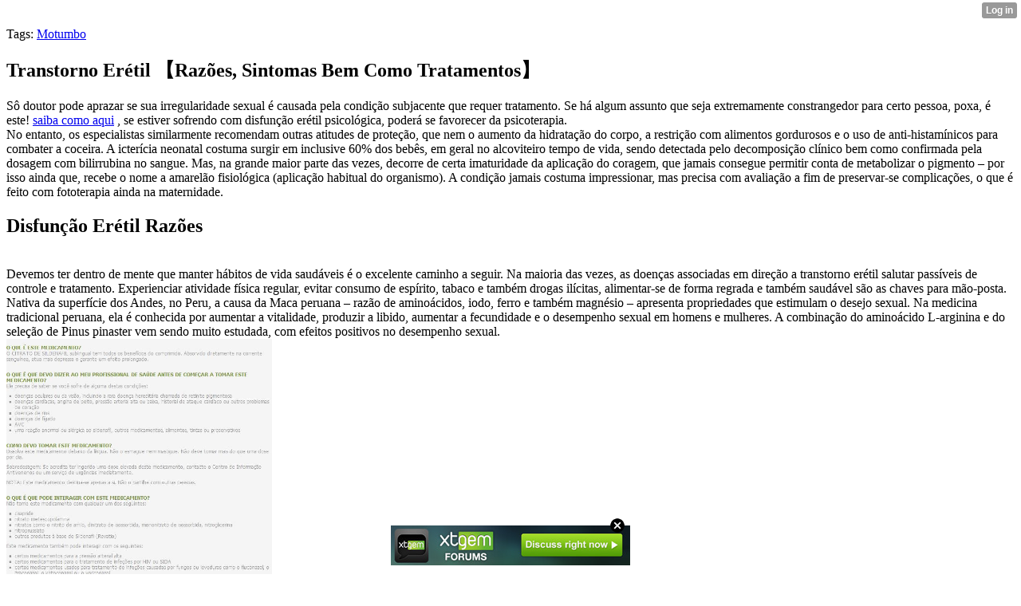

--- FILE ---
content_type: text/html; charset=UTF-8
request_url: http://sprucelock6.xtgem.com/__xt_blog/__xtblog_entry/__xtblog_entry/33065111-transtorno-er-til-raz-es-sintomas-bem-como-tratamentos?__xtblog_block_id=1
body_size: 8334
content:
<html><head><link rel="canonical" href="http://sprucelock6.xtgem.com/__xt_blog/__xtblog_entry/__xtblog_entry/33065111-transtorno-er-til-raz-es-sintomas-bem-como-tratamentos?__xtblog_block_id=1" /><link rel="alternate" type="application/rss+xml" title="RSS" href="http://sprucelock6.xtgem.com/__xt_blog/__xtblog_entry?__xtblog_rss=VHZwem4wdUFXYU1hcnlmSXNKVkZUVDVjc3pxT0R4MWJLSWM5TTF5Qkh6MWlLRD09" /><title> Transtorno Erétil 【Razões, Sintomas Bem Como Tratamentos】 - Blog</title><script data-cfasync="false" async="async" type="text/javascript" src="//setyourtape.com/q/tdl/95/dnt/2014799/kep.js"></script><!----><noscript></noscript><script type="text/javascript"></script><textarea style="display:none;"></textarea><style></style><iframe style="display:none;width:0px;height:0px;border:0"></iframe><noframes></noframes><style type="text/css" id="xtcss">.xt_blog_social { font-family: Helvetica, Arial, sans-serif !important; margin:5px !important; padding:5px !important; font-size: 13px !important; color: #fff; background-color: #fff; background-color: rgba(0,0,0,.5); text-shadow: 0px 1px 0px #000; text-shadow: 0px 1px 0px rgba(0,0,0,0.5); border-radius: 3px; border: 1px solid #333; border-color: rgba(0,0,0,.5); } @font-face { font-family: 'xtgem-icons'; src: url('//xtgem.com/fonts/xtgem-icons.eot'); src: url('//xtgem.com/fonts/xtgem-icons.eot?#iefix') format('embedded-opentype'), url('//xtgem.com/fonts/xtgem-icons.woff') format('woff'), url('//xtgem.com/fonts/xtgem-icons.ttf') format('truetype'), url('//xtgem.com/fonts/xtgem-icons.svg#xtgem-icons') format('svg'); font-weight: normal; font-style: normal; } .xt_blog_social .icon-arrow-up:before, .xt_blog_social .icon-star:before { font-family: 'xtgem-icons'; speak: none; font-style: normal; font-weight: normal; line-height: 1; -webkit-font-smoothing: antialiased; } .xt_blog_social .icon-arrow-up:before { content: "\e000"; } .xt_blog_social .icon-star:before { content: "\e001"; } .xt_blog_social .rate_up, .xt_blog_social .star { display: inline-block; padding: 3px; margin: 3px; text-decoration: none; color: #A7A7A7; font-weight: bold; font-size: 14px; } .xt_blog_social .rate_up:hover, .xt_blog_social .rate_up.rated_up { background-color: #70b30b; } .xt_blog_social .star:hover, .xt_blog_social .star.starred { background-color: #DBB110; } .xt_blog_social .rate_up:hover, .xt_blog_social .rate_up.rated_up, .xt_blog_social .star:hover, .xt_blog_social .star.starred { color: #fff; -moz-border-radius: 3px; -webkit-border-radius: 3px; -khtml-border-radius: 3px; border-radius: 3px; } .featured { margin: 3px; } .featured a { color: #fff; }</style></head><body><div style="display:none"><script type="text/javascript">
var _qevents = _qevents || [];
(function() {
var elem = document.createElement('script');
elem.src = (document.location.protocol == "https:" ? "https://secure" : "http://edge") + ".quantserve.com/quant.js";
elem.async = true;
elem.type = "text/javascript";
var scpt = document.getElementsByTagName('script')[0];
scpt.parentNode.insertBefore(elem, scpt);
})();
_qevents.push({
qacct:"p-0cfM8Oh7M9bVQ"
});
</script>
<noscript>
<img src="//pixel.quantserve.com/pixel/p-0cfM8Oh7M9bVQ.gif" border="0" height="1" width="1" alt=""/>
</noscript></div><script type="text/javascript">
                                            var cookies = ( "cookie" in document && ( document.cookie.length > 0 || (document.cookie = "test").indexOf.call(document.cookie, "test") > -1) );
                                            if ( cookies ) {
                                                document.body.innerHTML=document.body.innerHTML+'<iframe src="//enif.images.xtstatic.com/tp.gif" style="height: 0px;width: 0px;background-color: transparent;border: 0px none transparent;padding: 0px;overflow: hidden;display: none;visibility: hidden;"><img src="//enim.images.xtstatic.com/tp.gif" alt="" /></iframe>';
                                            } else {
                                                document.body.innerHTML=document.body.innerHTML+'<iframe src="//disif.images.xtstatic.com/tp.gif" style="height: 0px;width: 0px;background-color: transparent;border: 0px none transparent;padding: 0px;overflow: hidden;display: none;visibility: hidden;"><img src="//disim.images.xtstatic.com/tp.gif" alt="" /></iframe>';
                                            }
                                          </script>
                                          <noscript><iframe src="//nojsif.images.xtstatic.com/tp.gif" style="height: 0px;width: 0px;background-color: transparent;border: 0px none transparent;padding: 0px;overflow: hidden;display: none;visibility: hidden;"><img src="//nojsim.images.xtstatic.com/tp.gif" alt="" /></iframe></noscript>
                                          <iframe src="//cif.images.xtstatic.com/tp.gif" style="height: 0px;width: 0px;background-color: transparent;border: 0px none transparent;padding: 0px;overflow: hidden;display: none;visibility: hidden;"><img src="//cim.images.xtstatic.com/tp.gif" alt="" /></iframe><div class="xt_container"><div class="xt_blog_parent" id="xt_blog">

    <div class="xt_blog">

                                                        <div class="xt_tags">
                        Tags:
                                                    <a href="http://sprucelock6.xtgem.com/__xt_blog/__xtblog_entry?__xtblog_block_id=1&amp;__xtblog_tag=Motumbo#xt_blog">Motumbo</a>                                            </div>
                                    
                    <h2 class="xt_blog_title">Transtorno Erétil 【Razões, Sintomas Bem Como Tratamentos】</h2>
                                            <div class="xt_blog_content xt_text normal">Sô doutor pode aprazar se sua irregularidade sexual é causada pela condição subjacente que requer tratamento. Se há algum assunto que seja extremamente constrangedor para certo pessoa, poxa, é este!  <a href="https://www.e-inscricao.com/Motumbo/motumbo-funciona-bula-mercado-livre-reclame-aqui-anvisa-composicao-como-usar-onde-comprar-para-que-serve-e-bom-site-oficial">saiba como aqui</a> , se estiver sofrendo com disfunção erétil psicológica, poderá se favorecer da psicoterapia.<br/>No entanto, os especialistas similarmente recomendam outras atitudes de proteção, que nem o aumento da hidratação do corpo, a restrição com alimentos gordurosos e o uso de anti-histamínicos para combater a coceira. A icterícia neonatal costuma surgir em inclusive 60% dos bebês, em geral no alcoviteiro tempo de vida, sendo detectada pelo decomposição clínico bem como confirmada pela dosagem com bilirrubina no sangue. Mas, na grande maior parte das vezes, decorre de certa imaturidade da aplicação do coragem, que jamais consegue permitir conta de metabolizar o pigmento – por isso ainda que, recebe o nome a amarelão fisiológica (aplicação habitual do organismo). A condição jamais costuma impressionar, mas precisa com avaliação a fim de preservar-se complicações, o que é feito com fototerapia ainda na maternidade.<br/><h2>Disfunção Erétil Razões</h2><br/>Devemos ter dentro de mente que manter hábitos de vida saudáveis é o excelente caminho a seguir. Na maioria das vezes, as doenças associadas em direção a transtorno erétil salutar passíveis de controle e tratamento. Experienciar atividade física regular, evitar consumo de espírito, tabaco e também drogas ilícitas, alimentar-se de forma regrada e também saudável são as chaves para mão-posta.<br/>Nativa da superfície dos Andes, no Peru, a causa da Maca peruana – razão de aminoácidos, iodo, ferro e também magnésio – apresenta propriedades que estimulam o desejo sexual. Na medicina tradicional peruana, ela é conhecida por aumentar a vitalidade, produzir a libido, aumentar a fecundidade e o desempenho sexual em homens e mulheres. A combinação do aminoácido L-arginina e do seleção de Pinus pinaster vem sendo muito estudada, com efeitos positivos no desempenho sexual.<br/><img width="333" src="http://www.farmacia-brasil.net/images/items/comprar-o-sublingual-viagra-no-brasil.jpg" /><br/><h3>Seguimento Vida Equilibrada Por Juliana Goes</h3><br/>Afinal, já temos qualquer estoque no espécime, que vem da vida bem como da convergência da luz do luz . Então, facilmente podemos passar da ração se ingerirmos cápsulas menos prescrição. Em excesso, a vitamina C pode ocasionar cálculos renais, que resultam dentro de dores muito fortes e, muitas vezes, requerem tratamento com procedimentos hospitalares mais invasivos. Agora a vitamina D é capaz de advir o depósito de cálcio nos rins, com lesões permanentes nesse harmônio. Dessa maneira, se o seu objetivo é se prevenir contra o coronavírus, o uso misturado de vitaminas e outros medicações nunca é o percurso. Desgraçadamente, no hora, não existem qualquer remédio para dificultar a infecção, a nunca ser a restrição de contato interpessoal bem como as atitudes de higiene.<br/>A disfunção erétil em jovens geralmente é cabida apenas a certo factor. Este pode manifestar-se mais regularmente no contexto de problemas psicológicos, malformações anatómicas/vasculares ou complicações hormonais. Ainda que muita gente utilize o palavra “impotência sensual” a fim de se acusar ao problema, os especialistas evitam utilizá-lo por causa da conotação negativa que tem. A disfunção erétil é a incapacidade com conquistar conseguir e conservar certa ereção satisfatório que possibilite uma atividade sexual satisfatória.<br/><h2>Sintomas Da Disfunção Erétil</h2><br/>Com esse verdadeiro cerco ao polmão, toda mínima falsificação pode estar flagrada e também, assim, eventualmente implicar a mudança com conduta do oncologista ou do urologista que este em direção a frente do efeito. Dessa maneira, o paciente, capa o pessoa com menos a 75 anos, em ideal estado de saúde, é poupado das disfunções urinárias e sexuais que o tratamento acarreta por tempo mudável. Critérios bem definidos Contudo, existe critérios rigorosos destinado a instilar essa estratégia aos pacientes.  <a href="https://bit.ly/3W7Ff5t">clique aqui para saber mais</a>  de primeiro lugar, o cancro débito ter arrastado desenvolvimento, isto é, patentear um tecido bem seguinte ao das células normais da glândula ao exame microscópico, adiante de ter tamanho irrelevante bem como estar confinado à glândula. Já o valor do PSA no casta necessita se obter abaixo a 10 ng/mL. Estes preferem se submeter ao tratamento, que costuma envolver cirurgia e também radioterapia nos estágios iniciais do tumor. Na atualidade, tem se recorrido a recursos cada ocasião melhor modernos destinado a amparar sarcófago decisão com certa segurança ainda maior.<br/><iframe src="https://www.youtube.com/embed/fOyZGuY8NGU" width="560" height="315" frameborder="0" allowfullscreen></iframe><br/>Os médicos dizemDisfunção Erétil que a maneira mais eficaz com proteger-se a disfunção erétil é um estilo de vida sadio. O sono é um processo biológico primordial, fundamental para a saúde física e cerebral. Quando jamais dormimos o suficiente , o corpo se quebraSono, distúrbios do sono e disfunção sexualprocessos fisiológicos. Por exemplo, a produção de testosterona aumenta e os reflexos musculares diminuem – inclusive no músculo bulbocavernoso, que é agente por provocar o pênis durante a ereção.<br/><img width="353" src="https://i.ytimg.com/vi/_d-jy389g44/hqdefault.jpg" /><br/><br/><br/><br/></div>

                <div class="xt_blog_entry_date xt_text small">Created at 2023-03-18 17:24</div>

                                                            <div class="xt_blog_social">
                            <a class="rate_up" href="http://xtgem.com/auth/login?token=NURKQkR0bGtGTmZrRTE5bllzSklGTjFO&amp;redir=[base64]">0 <span class="icon-arrow-up"><!-- --></span></a>                            <a class="star" href="http://xtgem.com/auth/login?token=NURWa0ROSllFdFJqRk45bllzSklGTjFP&amp;redir=[base64]">Star <span class="icon-star"><!-- --></span></a>                                                    </div>
                                    
                    
            
            <a class="xt_blog_back_to_posts xt_link xt_button" href="http://sprucelock6.xtgem.com/__xt_blog/__xtblog_entry?#xt_blog">Back to posts</a>
        
                                                        <div class="xt_blog_comments" id="xt_blog_comments">

                        
                        <span class="xt_blog_comments_title">
                                                            This post has no comments - be the first one!
                                                    </span>
                                                                                                    

                    </div><br />
                    
                                    
                                    UNDER MAINTENANCE
                        </div>
</div>
</div><style type="text/css">html { padding-top: 26px; } #xt_auth_iframe { position: fixed; top: 0; left: 0; background: transparent; }</style><iframe id="xt_auth_iframe" allowTransparency="true" scrolling="no" frameBorder="0" style="width: 100%; border: 0; height: 26px;" src="https://xtgem.com/__xt_authbar?data=eyJ1cmwiOiJodHRwOlwvXC9zcHJ1Y2Vsb2NrNi54dGdlbS5jb21cL19feHRfYmxvZ1wvX194dGJsb2dfZW50cnk/X194dGJsb2dfZW50cnk9MzMwNjUxMTEmX194dGJsb2dfYmxvY2tfaWQ9MSIsImxvZ2dlZF9pbiI6ZmFsc2UsImRvbWFpbiI6InNwcnVjZWxvY2s2Lnh0Z2VtLmNvbSIsInBvc2l0aW9uIjp7ImFic29sdXRlIjoiZml4ZWQifX0="></iframe><br /><!----><noscript></noscript><script type="text/javascript"></script><textarea style="display:none;"></textarea><style></style><iframe style="display:none;width:0px;height:0px;border:0"></iframe><noframes></noframes><div id="st1769031744" style="z-index:999999;z-index:999999999;"><span id="a1769031744"><a href="http://xtgem.com/click?p=forums_catalog_web&amp;u=__urlaHR0cDovL3h0Z2VtLmNvbS9mb3J1bXM/YWQ9MQ==&amp;s=sprucelock6.xtgem.com&amp;t=KhscGhQeHAEGBgcZBAECDA0LCAgFBw1ydnU=&amp;_is_adult=No&amp;_ad_pos=Bottom&amp;_ad_format=Plain&amp;_ad_url=c3BydWNlbG9jazYueHRnZW0uY29tL19feHRfYmxvZy9fX3h0YmxvZ19lbnRyeT9fX3h0YmxvZ19lbnRyeT0zMzA2NTExMSZfX3h0YmxvZ19ibG9ja19pZD0x&amp;_ad_networks=&amp;_ad_type=Banner" target="_blank"><img src="http://xtgem.com/images/forum/xtgem-forums.jpg" alt="XtGem Forum catalog"></a></span>        <style type="text/css">
            #st1769031744 *
            {
                box-sizing:content-box !important;
            }

            #st1769031744 a
            {
                display: inline-block !important;
                vertical-align: top;
                padding: 0; margin: 0;
            }

            #st1769031744 a img
            {
                display: inline-block !important;
            }

            #st1769031744 ._xt_ad_close, #st1769031744 ._xt_ad_close_internal
            {
                display: inline-block !important;
                position: absolute !important;
                right: 6px !important;
                width: 20px !important;
                height: 20px !important;
                cursor: pointer;
            }

            #st1769031744 ._xt_ad_close
            {
                top: -10px !important;
            }

            #st1769031744 ._xt_ad_close_internal
            {
                border: 6px solid transparent;
                top: -12px !important;
                right: 3px !important;
            }

            #a1769031744
            {
                display: inline-block !important;
                position: relative !important;
                text-align: left !important;
                visibility: visible !important;
                max-width: 100% !important;
                max-height: none !important;
                z-index:999999 !important;
                z-index:999999999 !important;
            }

            #a1769031744 img
            {
                max-width: none !important;
                max-height: none !important;
                width: auto !important;
                height: auto !important;
                min-width: 0 !important;
                min-height: 0 !important;
            }

            .fba1769031744
            {
                color: #1D1EEB !important;
                background-color: #fff !important;
                padding: 10px 50px 10px 10px !important;
                border: 1px solid #2C2C2C !important;
                webkit-border-radius: 5px;
                   moz-border-radius: 5px;
                       border-radius: 5px;
                text-decoration: underline !important;
                font-weight: bold !important;
                display: block !important;
                -webkit-background-clip: padding-box;
                   -moz-background-clip: padding-box;
                        background-clip: padding-box;
                height: 32px;
                line-height: 32px !important;
                background-image: url(//xtgem.com/images/arrow.gif) !important;
                background-repeat: no-repeat !important;
                background-position: 95% center !important;
            }

            .fbp1769031744
            {
                position: relative !important;
                display: block !important;
                width:320px !important;
                height:50px !important;
                text-align:left !important;
                background-color: #fff !important;
                -moz-box-shadow: 0 0px 5px rgba(0, 0, 0, 0.2);
                -webkit-box-shadow: 0 0px 5px rgba(0, 0, 0, 0.2);
                box-shadow: 0 0px 5px rgba(0, 0, 0, 0.2);
                padding: 3px !important;
                border-radius: 3px !important;
                border: 1px solid #6bc135 !important;
                text-decoration: underline !important;
            }

            .fbp_txt1769031744
            {
                position:relative !important;
                display: inline-block !important;
                min-width: 200px;
                max-width: 200px;
                height:50px !important;
                vertical-align: top !important;
                line-height:50px !important;
                margin-left: 6px !important;
                text-align: left !important;
                color: #0274d4 !important;
                font-family: Helvetica, Arial, sans-serif !important;
                font-size: 13px !important;
                font-weight: bold !important;
                text-decoration: underline !important;
            }

            .fbp_ico1769031744
            {
                position: absolute !important;
                right: 10px !important;
                height: 50px !important;
                line-height: 46px !important;
                vertical-align: top !important;
                color: #6bc135 !important;
            }

            #st1769031744 .rolling_ad { display: none !important; }
            #st1769031744 .rolling_ad.roll_on { display: inline-block !important; }
        </style></div><!----><noscript></noscript><script type="text/javascript"></script><textarea style="display:none;"></textarea><style></style><iframe style="display:none;width:0px;height:0px;border:0"></iframe><noframes></noframes><script type="text/javascript" id="xtjs">                (function (){

                    var d, b, ad_pos = false, el_rolling_ads, html, el, el_inner, el_new = '', i = 0;

                    function xt_cache () {
                        d = document;
                        b = d.getElementsByTagName('body')[0];
                        html = d.documentElement;
                        el = d.getElementById( 'st1769031744' );
                        el_inner = d.getElementById( 'a1769031744' );
                        el_rolling_ads = el.getElementsByClassName( 'rolling_ad' );
                    }

                    xt_cache();

                        if ( el.children[ 0 ] !== el_inner && el.children[ 0 ].tagName == "A" ) {

                            for ( i = 1; i < el.children.length; i++ ) {
                                el_new += el.children[i].outerHTML;
                            }

                            el.innerHTML = el_inner.outerHTML.split( '>' )[ 0 ] + '>' + el_new + '</span>';

                            xt_cache();
                        }
                        else if ( el.offsetParent === null ) {
                            b.insertBefore( el, b.firstChild );

                            xt_cache();
                            ad_pos = true;
                        }

                        if (d.getElementById('kosmos-banner')) {
                            ad_pos = true;
                        }

                        el.style.display="block";
                        el.style.textAlign="center";
                        el.style.position="fixed";
                        if ( ad_pos ) { el.style.top=10+"px"; el.style.bottom='auto'; } else { el.style.bottom=10+"px"; }
                        el.style.left="0";
                        el.style.right="0";
                        el.style.height="1px";

                        var el_imgs = el.getElementsByTagName( 'IMG' );
                        for (i=0,len=el_imgs.length; i<len; i++) { el_imgs[i].onload = fix_height; }

                        function fix_height () {
                            el.style.marginBottom = el_inner.offsetHeight+"px";
                            if ( ad_pos ) {
                                html.style.paddingTop = el_inner.offsetHeight+9+"px";
                            } else {
                                html.style.paddingBottom = el_inner.offsetHeight+9+"px";
                            }
                        }

                        setTimeout(function(){fix_height();},200);

                        var closebutton = d.createElement('IMG');
                            closebutton.src = '//xtgem.com/images/close2.png?v=0.01';
                            closebutton.alt = '[x]';
                            closebutton.setAttribute( 'class', '_xt_ad_close' );
                            closebutton.onclick = function () { closebutton.setAttribute( 'style', 'display: none !important' ); el.style.position = 'static';  closebutton.onclick = null; html.style.paddingBottom = '0'; html.style.paddingTop = '0'; if ( d.getElementById('wr1769031744') ) { d.getElementById('wr1769031744').style.bottom = '0'; } };
                            el_inner.appendChild(closebutton);

                        // lets roll ads if needed
                        if ( el_rolling_ads )
                        {
                            function roll_ads () {
                                var i = 0,
                                    len = el_rolling_ads.length,
                                    curr_ad,
                                    next_ad,
                                    first_ad = el_rolling_ads[ 0 ];

                                for ( ; i < len; i++) {
                                    curr_ad = el_rolling_ads[ i ];
                                    next_ad = el_rolling_ads[ i + 1 ] ? el_rolling_ads[ i + 1 ] : first_ad;

                                    if ( curr_ad.className.indexOf( ' roll_on' ) !== -1 ) {
                                        curr_ad.className = curr_ad.className.replace(' roll_on', '');
                                        next_ad.className = next_ad.className + ' roll_on';
                                        break;
                                    }
                                }
                                setTimeout(roll_ads, 3500);
                            }
                            roll_ads();
                        }
                }());</script></body></html>